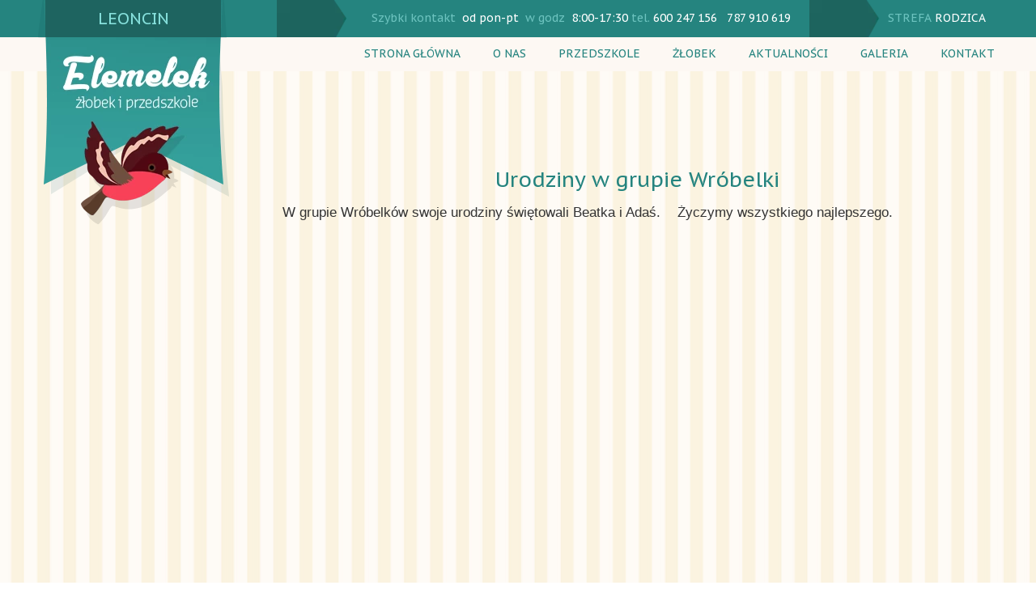

--- FILE ---
content_type: text/css
request_url: https://www.leoncin.przedszkole-elemelek.pl/files/dynamicContent/sites/gq3jnd/css/newspage_97/mkghbqkl.css
body_size: 1530
content:
#element_26_content{opacity: 1;background: none;border-radius: 0.0px; border: none;box-shadow: none;}#element_26 {z-index: 33;}#element_24_content{opacity: 1;background: none;border-radius: 0.0px; border: none;box-shadow: none;}#element_24 {z-index: 32;}#element_30_content{opacity: 1;background: none;border-radius: 0.0px; border: none;box-shadow: none;}#element_30 {z-index: 31;}#element_29_content{opacity: 1;background: none;border-radius: 0.0px; border: none;box-shadow: none;}#element_29 {z-index: 30;}#element_28_content{opacity: 1;background: none;border-radius: 0.0px; border: none;box-shadow: none;}#element_28 {z-index: 29;}#element_27_content{opacity: 1;background: none;border-radius: 0.0px; border: none;box-shadow: none;}#element_27 {z-index: 28;}#element_23_content{opacity: 1;background: none;border-radius: 0.0px; border: none;box-shadow: none;}#element_23 {z-index: 27;}#element_15_content{opacity: 1;background: none;border-radius: 0.0px; border: none;box-shadow: none;}#element_15 {z-index: 26;}#element_32_content{opacity: 1;background: none;border-radius: 0.0px; border: none;box-shadow: none;}#element_32 {z-index: 25;}#element_12_content{opacity: 1;background: none;border-radius: 0.0px; border: none;box-shadow: none;}#element_12 {z-index: 24;}#footerGroup_pl_content{opacity: 1;background: none;border-radius: 0.0px; border: none;box-shadow: none;}#footerGroup_pl {z-index: 23;}#element_1046 {z-index: 22;}#element_1047 {z-index: 21;}#element_689 {z-index: 20;}#element_5 {z-index: 19;}#element_61 {z-index: 18;}#element_223 {z-index: 17;}#element_102 {z-index: 16;}#element_101 {z-index: 15;}#element_95 {z-index: 14;}#element_92 {z-index: 13;}#element_88 {z-index: 12;}#element_91 {z-index: 11;}#element_16 {z-index: 10;}#element_6 {z-index: 9;}#element_1095_content{opacity: 1;background: none;border-radius: 0.0px; border: none;box-shadow: none;}#element_1095 .image_lightbox_outer_wrapper{}#element_1095 .lightbox_title{}#element_1095{min-height:auto;}#element_1095 {z-index: 8;}#element_1092_content{opacity: 1;background: none;border-radius: 0.0px; border: none;box-shadow: none;}#element_1092 {z-index: 7;}#element_1091_content{opacity: 1;background: none;border-radius: 0.0px; border: none;box-shadow: none;}#element_1091_content > *{font-family: "PT Sans Caption 400 normal";color: rgb(37, 132, 127);font-weight: bold;}#element_1091 {z-index: 6;}#group_22_content{opacity: 1;background: none;border-radius: 0.0px; border: none;box-shadow: none;}#group_22 {z-index: 5;}#element_1096_content{opacity: 1;background-color: rgb(37, 132, 127);background-size: auto;background-attachment: scroll;background-repeat: no-repeat;background-position: 0px 0px;border-radius: 0.0px; border: none;box-shadow: none;vertical-align: middle;horizontal-align: center;}#element_1096_content .ww_button_text{vertical-align:middle;text-align:center;}#element_1096 {z-index: 4;}#group_23_content{opacity: 1;background: none;border-radius: 0.0px; border: none;box-shadow: none;}#group_23 {z-index: 3;}#element_1094_content{opacity: 1;background: none;border-radius: 0.0px; border: none;box-shadow: none;}#element_1094_content > .news_date_format{}#element_1094 {z-index: 2;}#element_1093_content{opacity: 1;background: none;border-radius: 0.0px; border: none;box-shadow: none;}#element_1093 {z-index: 1;}body, body::before, #body, #container {z-index: 0;}#element_26{width: 231.0px;height: 44.0px;left: 102.0px;right: auto;top: 6053.0px;}#element_26_content{padding-left: 5.0px; padding-right: 5.0px; padding-top: 5.0px; padding-bottom: 5.0px;}#element_24{width: 239.0px;height: 53.0px;left: 101.0px;right: auto;top: 6048.0px;}#element_24_content{padding: 0px}#element_30{width: 494.0px;height: 350.0px;left: 625.0px;right: auto;top: 6367.0px;}#element_30_content{padding: 0px}#element_29{width: 494.0px;height: 350.0px;left: 82.0px;right: auto;top: 6368.0px;}#element_29_content{padding: 0px}#element_28{width: 487.0px;height: 134.0px;left: 622.0px;right: auto;top: 6220.0px;}#element_28_content{padding-left: 5.0px; padding-right: 5.0px; padding-top: 5.0px; padding-bottom: 5.0px;}#element_27{width: 487.0px;height: 134.0px;left: 90.0px;right: auto;top: 6220.0px;}#element_27_content{padding-left: 5.0px; padding-right: 5.0px; padding-top: 5.0px; padding-bottom: 5.0px;}#element_23{width: 665.0px;height: 83.0px;left: 272.0px;right: auto;top: 6135.0px;}#element_23_content{padding-left: 5.0px; padding-right: 5.0px; padding-top: 5.0px; padding-bottom: 5.0px;}#element_15{width: 131.0px;height: 150.0px;left: 1069.0px;right: auto;top: 6018.0px;}#element_15_content{padding: 0px}#element_32{width: 1200.0px;height: 26.0px;left: 0.0px;right: auto;top: 6755.0px;}#element_32_content{padding-left: 5.0px; padding-right: 5.0px; padding-top: 5.0px; padding-bottom: 5.0px;}#element_12{width: calc(100vw - var(--vertical-scrollbar-width, 0px));height: 726.0px;left: calc(-50vw + 50% + calc(var(--vertical-scrollbar-width, 0px)/2));right: auto;top: 6018.0px;}#element_12_content{padding-left: 0.0px; padding-right: 0.0px; padding-top: 50.0px; padding-bottom: 0.0px;}#footerGroup_pl{width: calc(100vw - var(--vertical-scrollbar-width, 0px));height: 763.0px;left: calc(-50vw + 50% + calc(var(--vertical-scrollbar-width, 0px)/2));right: auto;top: 6018.0px;}#footerGroup_pl_content{padding: 0px}#element_1046{position: fixed;width: 212.0px;height: 34.0px;left: calc(50% - 600px + 19.0px);right: auto;top: 6.0px;}#element_1046_content{padding-left: 5.0px; padding-right: 5.0px; padding-top: 5.0px; padding-bottom: 5.0px;}#element_1047{position: fixed;width: 217.0px;height: 46.0px;left: calc(50% - 600px + 16.0px);right: auto;top: 0.0px;}#element_1047_content{padding: 0px}#element_689{position: fixed;width: 138.0px;height: 33.0px;left: calc(50% - 600px + 1048.0px);right: auto;top: 6.0px;}#element_689_content{padding: 0px}#element_5{position: fixed;width: 236.0px;height: 287.0px;left: calc(50% - 600px + 7.0px);right: auto;top: -10.0px;}#element_5_content{padding: 0px}#element_61{position: fixed;width: 808.0px;height: 40.0px;left: calc(50% - 600px + 390.0px);right: auto;top: 46.0px;}#element_61_content{padding: 0px}#element_223{position: fixed;width: 100%;height: 42.0px;left: 0;right: auto;top: 46.0px;}#element_223_content{padding: 0px}#element_102{position: fixed;width: 113.0px;height: 59.0px;left: auto;right: -1.0px;top: 150.0px;}#element_102_content{padding-left: 20.0px; padding-right: 0.0px; padding-top: 0.0px; padding-bottom: 0.0px;}#element_101{position: fixed;width: 113.0px;height: 59.0px;left: auto;right: -3.0px;top: 227.0px;}#element_101_content{padding-left: 20.0px; padding-right: 0.0px; padding-top: 0.0px; padding-bottom: 0.0px;}#element_95{position: fixed;width: 40.0px;height: 40.0px;left: calc(50% - 600px + 980.0px);right: auto;top: 0.0px;}#element_95_content{padding: 0px}#element_92{position: fixed;width: 87.0px;height: 46.0px;left: calc(50% - 600px + 960.0px);right: auto;top: 0.0px;}#element_92_content{padding: 0px}#element_88{position: fixed;width: 35.0px;height: 35.0px;left: calc(50% - 600px + 320.0px);right: auto;top: 4.0px;}#element_88_content{padding: 0px}#element_91{position: fixed;width: 87.0px;height: 46.0px;left: calc(50% - 600px + 302.0px);right: auto;top: 0.0px;}#element_91_content{padding: 0px}#element_16{position: fixed;width: 535.0px;height: 26.0px;left: calc(50% - 600px + 414.0px);right: auto;top: 9.0px;}#element_16_content{padding-left: 5.0px; padding-right: 5.0px; padding-top: 5.0px; padding-bottom: 5.0px;}#element_6{position: fixed;width: 100%;height: 47.0px;left: 0;right: auto;top: 0.0px;}#element_6_content{padding: 0px}#element_26{width: 231.0px;height: 44.0px;left: 102.0px;right: auto;top: 6053.0px;}#element_26_content{padding-left: 5.0px; padding-right: 5.0px; padding-top: 5.0px; padding-bottom: 5.0px;}#element_26_text_0 {text-align: center;}#element_26_text_0 {font-size: 28px;}#element_26_text_0 {line-height: 33px;}#element_24{width: 239.0px;height: 53.0px;left: 101.0px;right: auto;top: 6048.0px;}#element_24_content{padding: 0px}#element_30{width: 494.0px;height: 350.0px;left: 625.0px;right: auto;top: 6367.0px;}#element_30_content{padding: 0px}#element_29{width: 494.0px;height: 350.0px;left: 82.0px;right: auto;top: 6368.0px;}#element_29_content{padding: 0px}#element_28{width: 487.0px;height: 134.0px;left: 622.0px;right: auto;top: 6220.0px;}#element_28_content{padding-left: 5.0px; padding-right: 5.0px; padding-top: 5.0px; padding-bottom: 5.0px;}#element_27{width: 487.0px;height: 134.0px;left: 90.0px;right: auto;top: 6220.0px;}#element_27_content{padding-left: 5.0px; padding-right: 5.0px; padding-top: 5.0px; padding-bottom: 5.0px;}#element_27_text_0 {text-align: right;}#element_27_text_1 {text-align: right;}#element_27_text_2 {text-align: right;}#element_27_text_3 {text-align: right;}#element_23{width: 665.0px;height: 83.0px;left: 272.0px;right: auto;top: 6135.0px;}#element_23_content{padding-left: 5.0px; padding-right: 5.0px; padding-top: 5.0px; padding-bottom: 5.0px;}#element_23_text_0 {text-align: center;}#element_23_text_0 {font-size: 60px;}#element_23_text_0 {line-height: 72px;}#element_15{width: 131.0px;height: 150.0px;left: 1069.0px;right: auto;top: 6018.0px;visibility: hidden;}#element_15_content{padding: 0px}#element_32{width: 1200.0px;height: 26.0px;left: 0.0px;right: auto;top: 6755.0px;}#element_32_content{padding-left: 5.0px; padding-right: 5.0px; padding-top: 5.0px; padding-bottom: 5.0px;}#element_32_text_0 {text-align: center;}#element_32_text_0 {font-size: 14px;}#element_32_text_0 {line-height: 16px;}#element_12{width: calc(100vw - var(--vertical-scrollbar-width, 0px));height: 726.0px;left: calc(-50vw + 50% + calc(var(--vertical-scrollbar-width, 0px)/2));right: auto;top: 6018.0px;}#element_12_content{padding-left: 0.0px; padding-right: 0.0px; padding-top: 50.0px; padding-bottom: 0.0px;}#footerGroup_pl{width: calc(100vw - var(--vertical-scrollbar-width, 0px));height: 763.0px;left: calc(-50vw + 50% + calc(var(--vertical-scrollbar-width, 0px)/2));right: auto;top: 6018.0px;}#footerGroup_pl_content{padding: 0px}#element_1095{width: 902.0px;height: 5587.0px;left: 296.0px;right: auto;top: 356.0px;}#element_1095_content{padding: 0px}#element_1095 .lightbox_title{text-align: center;}#element_1095_content .ww_lightbox > *:nth-child(1) {order: initial;}#element_1095_content .ww_lightbox > *:nth-child(2) {order: initial;}#element_1095_content .ww_lightbox > *:nth-child(3) {order: initial;}#element_1095_content .ww_lightbox > *:nth-child(4) {order: initial;}#element_1095_content .ww_lightbox > *:nth-child(5) {order: initial;}#element_1095_content .ww_lightbox > *:nth-child(6) {order: initial;}#element_1095_content .ww_lightbox > *:nth-child(7) {order: initial;}#element_1095_content .ww_lightbox > *:nth-child(8) {order: initial;}#element_1095_content .ww_lightbox > *:nth-child(9) {order: initial;}#element_1095 .image_lightbox_outer_wrapper {width: 280px;height: 280px;}.element_1095_lightbox_wrapper {padding: 7px 10px;width: 280px;}#element_1095_content .ww_lightbox {display: flex;flex-wrap: wrap;}#element_1092{width: 873.0px;height: 130.0px;left: 304.0px;right: auto;top: 247.0px;}#element_1092_content{padding-left: 5.0px; padding-right: 5.0px; padding-top: 5.0px; padding-bottom: 5.0px;}#element_1091{width: 902.0px;height: 51.0px;left: 296.0px;right: auto;top: 196.0px;}#element_1091_content{padding-left: 10.0px; padding-right: 10.0px; padding-top: 10.0px; padding-bottom: 10.0px;}#element_1091_content > *{font-size: 26px;line-height: 31px;text-align: center;}#group_22{width: 902.0px;height: 5777.0px;left: 296.0px;right: auto;top: 196.0px;}#group_22_content{padding-left: 0.0px; padding-right: 0.0px; padding-top: 0.0px; padding-bottom: 30.0px;}#element_1096{width: 261.0px;height: 45.0px;left: 308.0px;right: auto;top: 5973.0px;}#element_1096_content{padding: 0px}#element_1096 .ww_button_text_wrapper{padding: 0px}#group_23{width: 261.0px;height: 45.0px;left: 308.0px;right: auto;top: 5973.0px;}#group_23_content{padding: 0px}#element_1094{visibility: hidden;}#element_1094{width: 380.0px;height: 20.0px;left: 410.0px;right: auto;top: 320.0px;}#element_1094_content{padding: 0px}#element_1094_content > .news_date_format{text-align: right;}#element_1093{visibility: hidden;}#element_1093{width: 240.0px;height: 180.0px;left: 160.0px;right: auto;top: 100.0px;}#element_1093_content{padding: 0px}

--- FILE ---
content_type: text/css
request_url: https://www.leoncin.przedszkole-elemelek.pl/files/dynamicContent/sites/gq3jnd/css/newspage_97/mkghbqkl.css
body_size: 1530
content:
#element_26_content{opacity: 1;background: none;border-radius: 0.0px; border: none;box-shadow: none;}#element_26 {z-index: 33;}#element_24_content{opacity: 1;background: none;border-radius: 0.0px; border: none;box-shadow: none;}#element_24 {z-index: 32;}#element_30_content{opacity: 1;background: none;border-radius: 0.0px; border: none;box-shadow: none;}#element_30 {z-index: 31;}#element_29_content{opacity: 1;background: none;border-radius: 0.0px; border: none;box-shadow: none;}#element_29 {z-index: 30;}#element_28_content{opacity: 1;background: none;border-radius: 0.0px; border: none;box-shadow: none;}#element_28 {z-index: 29;}#element_27_content{opacity: 1;background: none;border-radius: 0.0px; border: none;box-shadow: none;}#element_27 {z-index: 28;}#element_23_content{opacity: 1;background: none;border-radius: 0.0px; border: none;box-shadow: none;}#element_23 {z-index: 27;}#element_15_content{opacity: 1;background: none;border-radius: 0.0px; border: none;box-shadow: none;}#element_15 {z-index: 26;}#element_32_content{opacity: 1;background: none;border-radius: 0.0px; border: none;box-shadow: none;}#element_32 {z-index: 25;}#element_12_content{opacity: 1;background: none;border-radius: 0.0px; border: none;box-shadow: none;}#element_12 {z-index: 24;}#footerGroup_pl_content{opacity: 1;background: none;border-radius: 0.0px; border: none;box-shadow: none;}#footerGroup_pl {z-index: 23;}#element_1046 {z-index: 22;}#element_1047 {z-index: 21;}#element_689 {z-index: 20;}#element_5 {z-index: 19;}#element_61 {z-index: 18;}#element_223 {z-index: 17;}#element_102 {z-index: 16;}#element_101 {z-index: 15;}#element_95 {z-index: 14;}#element_92 {z-index: 13;}#element_88 {z-index: 12;}#element_91 {z-index: 11;}#element_16 {z-index: 10;}#element_6 {z-index: 9;}#element_1095_content{opacity: 1;background: none;border-radius: 0.0px; border: none;box-shadow: none;}#element_1095 .image_lightbox_outer_wrapper{}#element_1095 .lightbox_title{}#element_1095{min-height:auto;}#element_1095 {z-index: 8;}#element_1092_content{opacity: 1;background: none;border-radius: 0.0px; border: none;box-shadow: none;}#element_1092 {z-index: 7;}#element_1091_content{opacity: 1;background: none;border-radius: 0.0px; border: none;box-shadow: none;}#element_1091_content > *{font-family: "PT Sans Caption 400 normal";color: rgb(37, 132, 127);font-weight: bold;}#element_1091 {z-index: 6;}#group_22_content{opacity: 1;background: none;border-radius: 0.0px; border: none;box-shadow: none;}#group_22 {z-index: 5;}#element_1096_content{opacity: 1;background-color: rgb(37, 132, 127);background-size: auto;background-attachment: scroll;background-repeat: no-repeat;background-position: 0px 0px;border-radius: 0.0px; border: none;box-shadow: none;vertical-align: middle;horizontal-align: center;}#element_1096_content .ww_button_text{vertical-align:middle;text-align:center;}#element_1096 {z-index: 4;}#group_23_content{opacity: 1;background: none;border-radius: 0.0px; border: none;box-shadow: none;}#group_23 {z-index: 3;}#element_1094_content{opacity: 1;background: none;border-radius: 0.0px; border: none;box-shadow: none;}#element_1094_content > .news_date_format{}#element_1094 {z-index: 2;}#element_1093_content{opacity: 1;background: none;border-radius: 0.0px; border: none;box-shadow: none;}#element_1093 {z-index: 1;}body, body::before, #body, #container {z-index: 0;}#element_26{width: 231.0px;height: 44.0px;left: 102.0px;right: auto;top: 6053.0px;}#element_26_content{padding-left: 5.0px; padding-right: 5.0px; padding-top: 5.0px; padding-bottom: 5.0px;}#element_24{width: 239.0px;height: 53.0px;left: 101.0px;right: auto;top: 6048.0px;}#element_24_content{padding: 0px}#element_30{width: 494.0px;height: 350.0px;left: 625.0px;right: auto;top: 6367.0px;}#element_30_content{padding: 0px}#element_29{width: 494.0px;height: 350.0px;left: 82.0px;right: auto;top: 6368.0px;}#element_29_content{padding: 0px}#element_28{width: 487.0px;height: 134.0px;left: 622.0px;right: auto;top: 6220.0px;}#element_28_content{padding-left: 5.0px; padding-right: 5.0px; padding-top: 5.0px; padding-bottom: 5.0px;}#element_27{width: 487.0px;height: 134.0px;left: 90.0px;right: auto;top: 6220.0px;}#element_27_content{padding-left: 5.0px; padding-right: 5.0px; padding-top: 5.0px; padding-bottom: 5.0px;}#element_23{width: 665.0px;height: 83.0px;left: 272.0px;right: auto;top: 6135.0px;}#element_23_content{padding-left: 5.0px; padding-right: 5.0px; padding-top: 5.0px; padding-bottom: 5.0px;}#element_15{width: 131.0px;height: 150.0px;left: 1069.0px;right: auto;top: 6018.0px;}#element_15_content{padding: 0px}#element_32{width: 1200.0px;height: 26.0px;left: 0.0px;right: auto;top: 6755.0px;}#element_32_content{padding-left: 5.0px; padding-right: 5.0px; padding-top: 5.0px; padding-bottom: 5.0px;}#element_12{width: calc(100vw - var(--vertical-scrollbar-width, 0px));height: 726.0px;left: calc(-50vw + 50% + calc(var(--vertical-scrollbar-width, 0px)/2));right: auto;top: 6018.0px;}#element_12_content{padding-left: 0.0px; padding-right: 0.0px; padding-top: 50.0px; padding-bottom: 0.0px;}#footerGroup_pl{width: calc(100vw - var(--vertical-scrollbar-width, 0px));height: 763.0px;left: calc(-50vw + 50% + calc(var(--vertical-scrollbar-width, 0px)/2));right: auto;top: 6018.0px;}#footerGroup_pl_content{padding: 0px}#element_1046{position: fixed;width: 212.0px;height: 34.0px;left: calc(50% - 600px + 19.0px);right: auto;top: 6.0px;}#element_1046_content{padding-left: 5.0px; padding-right: 5.0px; padding-top: 5.0px; padding-bottom: 5.0px;}#element_1047{position: fixed;width: 217.0px;height: 46.0px;left: calc(50% - 600px + 16.0px);right: auto;top: 0.0px;}#element_1047_content{padding: 0px}#element_689{position: fixed;width: 138.0px;height: 33.0px;left: calc(50% - 600px + 1048.0px);right: auto;top: 6.0px;}#element_689_content{padding: 0px}#element_5{position: fixed;width: 236.0px;height: 287.0px;left: calc(50% - 600px + 7.0px);right: auto;top: -10.0px;}#element_5_content{padding: 0px}#element_61{position: fixed;width: 808.0px;height: 40.0px;left: calc(50% - 600px + 390.0px);right: auto;top: 46.0px;}#element_61_content{padding: 0px}#element_223{position: fixed;width: 100%;height: 42.0px;left: 0;right: auto;top: 46.0px;}#element_223_content{padding: 0px}#element_102{position: fixed;width: 113.0px;height: 59.0px;left: auto;right: -1.0px;top: 150.0px;}#element_102_content{padding-left: 20.0px; padding-right: 0.0px; padding-top: 0.0px; padding-bottom: 0.0px;}#element_101{position: fixed;width: 113.0px;height: 59.0px;left: auto;right: -3.0px;top: 227.0px;}#element_101_content{padding-left: 20.0px; padding-right: 0.0px; padding-top: 0.0px; padding-bottom: 0.0px;}#element_95{position: fixed;width: 40.0px;height: 40.0px;left: calc(50% - 600px + 980.0px);right: auto;top: 0.0px;}#element_95_content{padding: 0px}#element_92{position: fixed;width: 87.0px;height: 46.0px;left: calc(50% - 600px + 960.0px);right: auto;top: 0.0px;}#element_92_content{padding: 0px}#element_88{position: fixed;width: 35.0px;height: 35.0px;left: calc(50% - 600px + 320.0px);right: auto;top: 4.0px;}#element_88_content{padding: 0px}#element_91{position: fixed;width: 87.0px;height: 46.0px;left: calc(50% - 600px + 302.0px);right: auto;top: 0.0px;}#element_91_content{padding: 0px}#element_16{position: fixed;width: 535.0px;height: 26.0px;left: calc(50% - 600px + 414.0px);right: auto;top: 9.0px;}#element_16_content{padding-left: 5.0px; padding-right: 5.0px; padding-top: 5.0px; padding-bottom: 5.0px;}#element_6{position: fixed;width: 100%;height: 47.0px;left: 0;right: auto;top: 0.0px;}#element_6_content{padding: 0px}#element_26{width: 231.0px;height: 44.0px;left: 102.0px;right: auto;top: 6053.0px;}#element_26_content{padding-left: 5.0px; padding-right: 5.0px; padding-top: 5.0px; padding-bottom: 5.0px;}#element_26_text_0 {text-align: center;}#element_26_text_0 {font-size: 28px;}#element_26_text_0 {line-height: 33px;}#element_24{width: 239.0px;height: 53.0px;left: 101.0px;right: auto;top: 6048.0px;}#element_24_content{padding: 0px}#element_30{width: 494.0px;height: 350.0px;left: 625.0px;right: auto;top: 6367.0px;}#element_30_content{padding: 0px}#element_29{width: 494.0px;height: 350.0px;left: 82.0px;right: auto;top: 6368.0px;}#element_29_content{padding: 0px}#element_28{width: 487.0px;height: 134.0px;left: 622.0px;right: auto;top: 6220.0px;}#element_28_content{padding-left: 5.0px; padding-right: 5.0px; padding-top: 5.0px; padding-bottom: 5.0px;}#element_27{width: 487.0px;height: 134.0px;left: 90.0px;right: auto;top: 6220.0px;}#element_27_content{padding-left: 5.0px; padding-right: 5.0px; padding-top: 5.0px; padding-bottom: 5.0px;}#element_27_text_0 {text-align: right;}#element_27_text_1 {text-align: right;}#element_27_text_2 {text-align: right;}#element_27_text_3 {text-align: right;}#element_23{width: 665.0px;height: 83.0px;left: 272.0px;right: auto;top: 6135.0px;}#element_23_content{padding-left: 5.0px; padding-right: 5.0px; padding-top: 5.0px; padding-bottom: 5.0px;}#element_23_text_0 {text-align: center;}#element_23_text_0 {font-size: 60px;}#element_23_text_0 {line-height: 72px;}#element_15{width: 131.0px;height: 150.0px;left: 1069.0px;right: auto;top: 6018.0px;visibility: hidden;}#element_15_content{padding: 0px}#element_32{width: 1200.0px;height: 26.0px;left: 0.0px;right: auto;top: 6755.0px;}#element_32_content{padding-left: 5.0px; padding-right: 5.0px; padding-top: 5.0px; padding-bottom: 5.0px;}#element_32_text_0 {text-align: center;}#element_32_text_0 {font-size: 14px;}#element_32_text_0 {line-height: 16px;}#element_12{width: calc(100vw - var(--vertical-scrollbar-width, 0px));height: 726.0px;left: calc(-50vw + 50% + calc(var(--vertical-scrollbar-width, 0px)/2));right: auto;top: 6018.0px;}#element_12_content{padding-left: 0.0px; padding-right: 0.0px; padding-top: 50.0px; padding-bottom: 0.0px;}#footerGroup_pl{width: calc(100vw - var(--vertical-scrollbar-width, 0px));height: 763.0px;left: calc(-50vw + 50% + calc(var(--vertical-scrollbar-width, 0px)/2));right: auto;top: 6018.0px;}#footerGroup_pl_content{padding: 0px}#element_1095{width: 902.0px;height: 5587.0px;left: 296.0px;right: auto;top: 356.0px;}#element_1095_content{padding: 0px}#element_1095 .lightbox_title{text-align: center;}#element_1095_content .ww_lightbox > *:nth-child(1) {order: initial;}#element_1095_content .ww_lightbox > *:nth-child(2) {order: initial;}#element_1095_content .ww_lightbox > *:nth-child(3) {order: initial;}#element_1095_content .ww_lightbox > *:nth-child(4) {order: initial;}#element_1095_content .ww_lightbox > *:nth-child(5) {order: initial;}#element_1095_content .ww_lightbox > *:nth-child(6) {order: initial;}#element_1095_content .ww_lightbox > *:nth-child(7) {order: initial;}#element_1095_content .ww_lightbox > *:nth-child(8) {order: initial;}#element_1095_content .ww_lightbox > *:nth-child(9) {order: initial;}#element_1095 .image_lightbox_outer_wrapper {width: 280px;height: 280px;}.element_1095_lightbox_wrapper {padding: 7px 10px;width: 280px;}#element_1095_content .ww_lightbox {display: flex;flex-wrap: wrap;}#element_1092{width: 873.0px;height: 130.0px;left: 304.0px;right: auto;top: 247.0px;}#element_1092_content{padding-left: 5.0px; padding-right: 5.0px; padding-top: 5.0px; padding-bottom: 5.0px;}#element_1091{width: 902.0px;height: 51.0px;left: 296.0px;right: auto;top: 196.0px;}#element_1091_content{padding-left: 10.0px; padding-right: 10.0px; padding-top: 10.0px; padding-bottom: 10.0px;}#element_1091_content > *{font-size: 26px;line-height: 31px;text-align: center;}#group_22{width: 902.0px;height: 5777.0px;left: 296.0px;right: auto;top: 196.0px;}#group_22_content{padding-left: 0.0px; padding-right: 0.0px; padding-top: 0.0px; padding-bottom: 30.0px;}#element_1096{width: 261.0px;height: 45.0px;left: 308.0px;right: auto;top: 5973.0px;}#element_1096_content{padding: 0px}#element_1096 .ww_button_text_wrapper{padding: 0px}#group_23{width: 261.0px;height: 45.0px;left: 308.0px;right: auto;top: 5973.0px;}#group_23_content{padding: 0px}#element_1094{visibility: hidden;}#element_1094{width: 380.0px;height: 20.0px;left: 410.0px;right: auto;top: 320.0px;}#element_1094_content{padding: 0px}#element_1094_content > .news_date_format{text-align: right;}#element_1093{visibility: hidden;}#element_1093{width: 240.0px;height: 180.0px;left: 160.0px;right: auto;top: 100.0px;}#element_1093_content{padding: 0px}